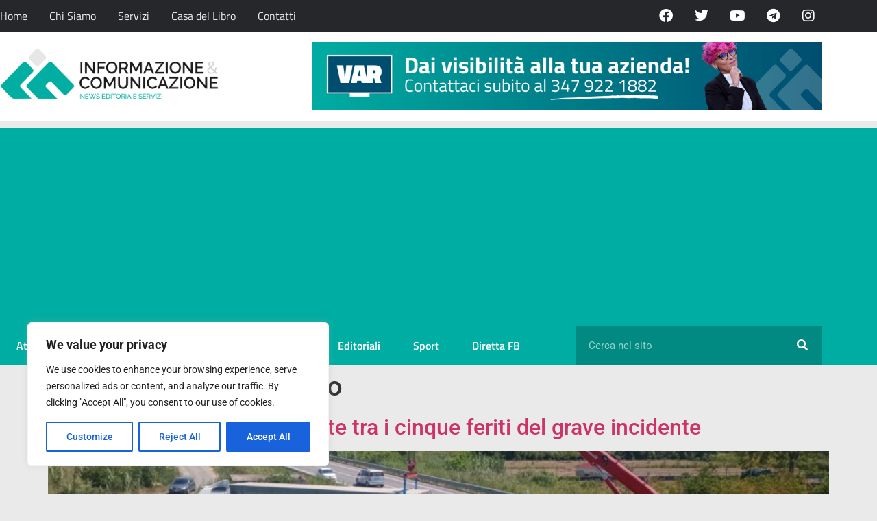

--- FILE ---
content_type: text/html; charset=utf-8
request_url: https://www.google.com/recaptcha/api2/aframe
body_size: 260
content:
<!DOCTYPE HTML><html><head><meta http-equiv="content-type" content="text/html; charset=UTF-8"></head><body><script nonce="9fZpuBPa41HHkdSqHQFVMQ">/** Anti-fraud and anti-abuse applications only. See google.com/recaptcha */ try{var clients={'sodar':'https://pagead2.googlesyndication.com/pagead/sodar?'};window.addEventListener("message",function(a){try{if(a.source===window.parent){var b=JSON.parse(a.data);var c=clients[b['id']];if(c){var d=document.createElement('img');d.src=c+b['params']+'&rc='+(localStorage.getItem("rc::a")?sessionStorage.getItem("rc::b"):"");window.document.body.appendChild(d);sessionStorage.setItem("rc::e",parseInt(sessionStorage.getItem("rc::e")||0)+1);localStorage.setItem("rc::h",'1768910255013');}}}catch(b){}});window.parent.postMessage("_grecaptcha_ready", "*");}catch(b){}</script></body></html>